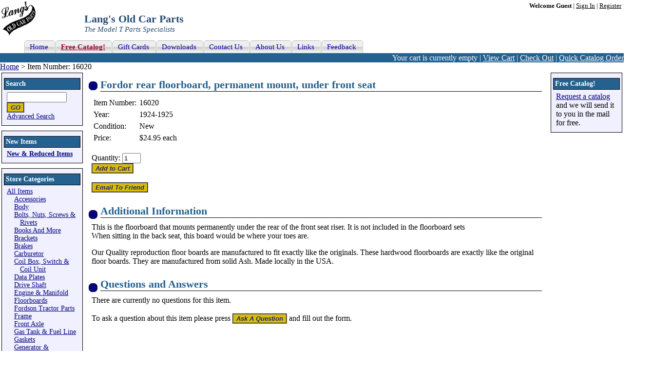

--- FILE ---
content_type: text/html; charset=utf-8
request_url: https://www.modeltford.com/item/16020.aspx
body_size: 3841
content:
<!DOCTYPE html PUBLIC "-//W3C//DTD XHTML 1.0 Transitional//EN" "http://www.w3.org/TR/xhtml1/DTD/xhtml1-transitional.dtd"><html xmlns="http://www.w3.org/1999/xhtml" lang="en" xml:lang="en"><head><meta http-equiv="X-UA-Compatible" content="IE=7" /><title>Model T Fordor rear floorboard, permanent mount, under front seat, 16020
</title><meta http-equiv="Content-Type" content="text/html; charset=utf-8" /><meta name="description" content="Model T Ford Fordor rear floorboard, permanent mount, under front seat Year: 1924-1925, 16020" /><link rel="canonical" href="/item/16020.aspx" /><meta name="keywords" content="fordor rear floorboard" /><meta name="robots" content="index, follow" /><link href="https://cdn.modeltford.com/s.css" rel="stylesheet" type="text/css" media="screen, print" /><link rel="shortcut icon" href="https://cdn.modeltford.com/favicon.ico" type="image/gif" /><link rel="icon" href="https://cdn.modeltford.com/favicon.ico" type="image/gif" /><script language="javascript" type="text/javascript" src="https://cdn.modeltford.com/js.js" ></script><script type="text/javascript">if (document.cookie.indexOf('ga-disable-UA-47723801-1=true') > -1) { window['ga-disable-UA-47723801-1'] = true; } function gaOptout() { document.cookie = 'ga-disable-UA-47723801-1' + '=true; expires=Thu, 31 Dec 2099 23:59:59 UTC; path=/'; window['ga-disable-UA-47723801-1'] = true; window.alert('Google Analytics has been blocked on modeltford.com');}; (function(i,s,o,g,r,a,m){i['GoogleAnalyticsObject']=r;i[r]=i[r]||function(){ (i[r].q=i[r].q||[]).push(arguments)},i[r].l=1*new Date();a=s.createElement(o), m=s.getElementsByTagName(o)[0];a.async=1;a.src=g;m.parentNode.insertBefore(a,m) })(window,document,'script','//www.google-analytics.com/analytics.js','ga'); function onItemClick(number, name, pos, list, link) { var href = link; ga('ec:addProduct', { 'id': number, 'name': name, 'position': pos }); ga('ec:setAction', 'click', {list: list}); ga('send', 'event', 'UX', 'click', 'Results', { 'hitCallback': function() { document.location = href; } }); } </script></head><body itemscope itemtype="http://schema.org/WebPage"><form name="aspnetForm" method="post" action="./16020.aspx?prodid=16020" id="aspnetForm"><div></div><table id="layout" cellspacing="0" cellpadding="0"><tr id="header"><td id="logo" rowspan="2"><a href="/"><img src="https://cdn.modeltford.com/images/LangsScript.gif" alt="Lang's Old Car Parts - Model T Parts" width="70" height="70"/></a></td><td id="account" colspan="2"><b>Welcome Guest</b> | <a href="/account/signin.aspx?return=https%3a%2f%2fwww.modeltford.com%2fitem%2f16020.aspx" rel="nofollow">Sign In</a> | <a href="/account/register.aspx?return=https%3a%2f%2fwww.modeltford.com%2fitem%2f16020.aspx" rel="nofollow">Register</a></td></tr><tr><td id="hdrtitle" colspan="2"><span class="title">Lang&#39;s Old Car Parts</span><br /><span class="subtitle">The Model T Parts Specialists</span></td></tr><tr class="navtr"><td colspan="3"><div id="navT"><ul><li><a href="/"><span>Home</span></a></li><li><a href="/catalogrequests.aspx"><span class="cat">Free Catalog!</span></a></li><li><a href="/gift.aspx"><span>Gift Cards</span></a></li><li><a href="/download.aspx"><span>Downloads</span></a></li><li><a href="/contactus.aspx"><span>Contact Us</span></a></li><li><a href="/aboutus.aspx"><span>About Us</span></a></li><li><a href="/links.aspx"><span>Links</span></a></li><li><a href="/feedback.aspx"><span>Feedback</span></a></li></ul></div></td></tr><tr id="bar"><td colspan="3">Your cart is currently empty | <a href="/cart.aspx" rel="nofollow">View Cart</a> | <a href="/checkout/" rel="nofollow">Check Out</a> | <a href="/cart.aspx#quick" rel="nofollow">Quick Catalog Order</a></td></tr><tr id="bc"><td colspan="4" itemprop="breadcrumb"><a href="/">Home</a> &gt; Item Number: 16020</td></tr><tr><td id="left"><div class="box"><div class="title"><label for="txtsearch">Search</label></div><input type="text" id="txtsearch" onkeypress="return clickButton(event,'btnSearch')" /><input type="button" id="btnSearch" value="GO" class="btn" onclick="search('txtsearch')" /><br /><a href="/search.aspx">Advanced Search</a></div><div class="box"><div class="title">New Items</div><b><a href="/new-items/" >New &amp; Reduced Items</a></b></div><div class="box"><div class="title">Store Categories</div><div id="cat"><span class="icon icon_ad"></span><a href="/model-t-parts/" >All Items</a><div><p><span class="icon icon_ar"></span><a href="/model-t-parts/accessories/" >Accessories</a></p><p><span class="icon icon_ar"></span><a href="/model-t-parts/body/" >Body</a></p><p><span class="icon icon_ar"></span><a href="/model-t-parts/bolts-and-nuts/" >Bolts, Nuts, Screws &amp; Rivets</a></p><p><span class="icon icon_ar"></span><a href="/model-t-parts/books/" >Books And More</a></p><p><span class="icon icon_ar"></span><a href="/model-t-parts/brackets/" >Brackets</a></p><p><span class="icon icon_ar"></span><a href="/model-t-parts/brakes/" >Brakes</a></p><p><span class="icon icon_ar"></span><a href="/model-t-parts/carburetor/" >Carburetor</a></p><p><span class="icon icon_ar"></span><a href="/model-t-parts/coil-box/" >Coil Box, Switch &amp; Coil Unit</a></p><p><span class="icon icon_ar"></span><a href="/model-t-parts/data-plates/" >Data Plates</a></p><p><span class="icon icon_ar"></span><a href="/model-t-parts/drive-shaft/" >Drive Shaft</a></p><p><span class="icon icon_ar"></span><a href="/model-t-parts/engine/" >Engine &amp; Manifold</a></p><p><span class="icon icon_ar"></span><a href="/model-t-parts/floorboards/" >Floorboards</a></p><p><span class="icon icon_ar"></span><a href="/model-t-parts/fordson-tractor-parts/" >Fordson Tractor Parts</a></p><p><span class="icon icon_ar"></span><a href="/model-t-parts/frame/" >Frame</a></p><p><span class="icon icon_ar"></span><a href="/model-t-parts/front-axle/" >Front Axle</a></p><p><span class="icon icon_ar"></span><a href="/model-t-parts/gas-tank-and-fuel-line/" >Gas Tank &amp; Fuel Line</a></p><p><span class="icon icon_ar"></span><a href="/model-t-parts/gaskets/" >Gaskets</a></p><p><span class="icon icon_ar"></span><a href="/model-t-parts/generator-and-alternator/" >Generator &amp; Alternator</a></p><p><span class="icon icon_ar"></span><a href="/model-t-parts/gift-ideas/" >Gift Ideas</a></p><p><span class="icon icon_ar"></span><a href="/model-t-parts/horn-and-whistles/" >Horn &amp; Whistles</a></p><p><span class="icon icon_ar"></span><a href="/model-t-parts/lights/" >Lights</a></p><p><span class="icon icon_ar"></span><a href="/model-t-parts/mirrors/" >Mirrors</a></p><p><span class="icon icon_ar"></span><a href="/model-t-parts/muffler-and-exhaust/" >Muffler &amp; Exhaust</a></p><p><span class="icon icon_ar"></span><a href="/model-t-parts/nrs-parts/" >N, R &amp; S parts</a></p><p><span class="icon icon_ar"></span><a href="/model-t-parts/pickup-bed/" >Pickup Bed</a></p><p><span class="icon icon_ar"></span><a href="/model-t-parts/radiator-fan-and-water-pump/" >Radiator, Fan &amp; Water Pump</a></p><p><span class="icon icon_ar"></span><a href="/model-t-parts/rear-axle/" >Rear Axle</a></p><p><span class="icon icon_ar"></span><a href="/model-t-parts/ruckstell-axle/" >Ruckstell Axle</a></p><p><span class="icon icon_ar"></span><a href="/model-t-parts/specials/" >Specials and Used Items</a></p><p><span class="icon icon_ar"></span><a href="/model-t-parts/speed-equipment/" >Speed Equipment</a></p><p><span class="icon icon_ar"></span><a href="/model-t-parts/speedometer/" >Speedometer</a></p><p><span class="icon icon_ar"></span><a href="/model-t-parts/springs-and-shackles/" >Springs &amp; Shackles</a></p><p><span class="icon icon_ar"></span><a href="/model-t-parts/starter/" >Starter</a></p><p><span class="icon icon_ar"></span><a href="/model-t-parts/starting-crank/" >Starting Crank</a></p><p><span class="icon icon_ar"></span><a href="/model-t-parts/steering/" >Steering</a></p><p><span class="icon icon_ar"></span><a href="/model-t-parts/timer-and-distributor/" >Timer &amp; Distributor</a></p><p><span class="icon icon_ar"></span><a href="/model-t-parts/tire-wheels-bearings-and-caps/" >Tire, Wheels, Bearings &amp; Caps</a></p><p><span class="icon icon_ar"></span><a href="/model-t-parts/ton-truck/" >Ton Truck</a></p><p><span class="icon icon_ar"></span><a href="/model-t-parts/tt/" >Ton Truck Body</a></p><p><span class="icon icon_ar"></span><a href="/model-t-parts/tools/" >Tools</a></p><p><span class="icon icon_ar"></span><a href="/model-t-parts/top/" >Top &amp; Roof</a></p><p><span class="icon icon_ar"></span><a href="/model-t-parts/transmission-and-pedal/" >Transmission &amp; Pedal</a></p><p><span class="icon icon_ar"></span><a href="/model-t-parts/universal-joint-and-parts/" >Universal Joint</a></p><p><span class="icon icon_ar"></span><a href="/model-t-parts/upholstery/" >Upholstery</a></p><p><span class="icon icon_ar"></span><a href="/model-t-parts/windshields/" >Windshields</a></p><p><span class="icon icon_ar"></span><a href="/model-t-parts/wiring/" >Wiring</a></p></div></div></div><div id="sprL">&nbsp;</div></td><td id="center"><div itemscope itemtype="http://schema.org/Product"><div class="box"><h1><span itemprop="name">Fordor rear floorboard, permanent mount, under front seat</span></h1><div class="proddt" ><table><tr><td>Item Number:</td><td><span itemprop="productID">16020</span></td></tr><tr><td>Year:</td><td>1924-1925</td></tr><tbody itemprop="offers" itemscope itemtype="http://schema.org/Offer"><tr><td>Condition:</td><td><span itemprop="itemCondition" href="http://schema.org/NewCondition">New</span></td></tr><tr><td>Price:</td><td><span itemprop="price">$24.95</span> each</td></tr></tbody></table><br /><label for="atc_16020">Quantity:</label> <input type="text" id="atc_16020" value="1" class="atcqt" maxlength="4"/><br/><input type="button" class="btn" value="Add to Cart" onclick="atc('16020');" title="Add 16020 to your shopping cart." /><br /><br /><input type="button" class="btn" value="Email To Friend" onclick="etf('16020');" title="Email 16020 to a friend." /></div></div><div class="box"><div class="title">Additional Information</div><div itemprop="description"><font size="3">This is the floorboard that mounts permanently under the rear of the front seat riser. It is not included in the floorboard sets<br />When sitting in the back seat, this board would be where your toes are.&nbsp;<br /><p style="MARGIN-BOTTOM: 0in">Our Quality reproduction floor boards are manufactured to fit exactly like the originals. These hardwood floorboards are exactly like the original floor boards. They are manufactured from solid Ash. Made locally in the USA. </p></font></div></div><div class="box"><div class="title">Questions and Answers</div>There are currently no questions for this item.<br /><br />To ask a question about this item please press <input type="button" class="btn" value="Ask A Question" onclick="faq('16020');" title="Ask a question about 16020." /> and fill out the form.</div></div><div id="sprC">&nbsp;</div></td><td id="right"><div class="box"><div class="title">Free Catalog!</div><a href="/catalogrequests.aspx">Request a catalog</a> and we will send it to you in the mail for free.</div><div id="sprR">&nbsp;</div></td></tr><tr><td class="alg"></td><td id="footer"><div id="box"><div style="float: right;"><!-- McAfee SECURE Engagement Trustmark for modeltford.com --><a target="_blank" href="https://www.mcafeesecure.com/verify?host=modeltford.com"><img class="mfes-trustmark" border="0" 

src="//cdn.ywxi.net/meter/modeltford.com/102.gif?w=120" width="120" height="50" title="McAfee SECURE sites help keep you safe from identity theft, credit 

card fraud, spyware, spam, viruses and online scams" alt="McAfee SECURE sites help keep you safe from identity theft, credit card fraud, spyware, spam, 

viruses and online scams" oncontextmenu="window.open('https://www.mcafeesecure.com/verify?host=modeltford.com'); return false;"></a><!-- End McAfee SECURE Engagement Trustmark for modeltford.com --></div>Copyright © 2026, Langs Old Car Parts, Inc. All Rights Reserved<br />For customer service please call <b>(800) 872-7871. or 978-939-5500</b><br /><a href="/">Home Page</a> - <a href="/contactus.aspx">Contact Us</a> - <a href="/privacy.aspx">Privacy Policy</a> - <a href="/feedback.aspx">Feedback</a></div></td><td class="alg"></td></tr></table><script type="text/javascript">ga('create', 'UA-47723801-1', 'auto'); ga('require', 'ec', 'ec.js'); ga('set', 'anonymizeIp', true);  ga('ec:addProduct', { 'id': '16020', 'name': 'Fordor rear floorboard, permanent mount, under front seat', 'position': 1}); ga('ec:setAction', 'detail'); ga('require', 'GTM-PR235HC'); ga('send', 'pageview'); </script><div><input type="hidden" name="__VIEWSTATEGENERATOR" id="__VIEWSTATEGENERATOR" value="8BBE731A" /></div><input type="hidden" name="__VIEWSTATE" id="__VIEWSTATE" value="/wEPDwULLTE2MTMwNDg3MDFkZL8gALRH1lfCuXa2p3543hrtks9ni2/6kKwOCAyEDdgT" /></form></body></html>